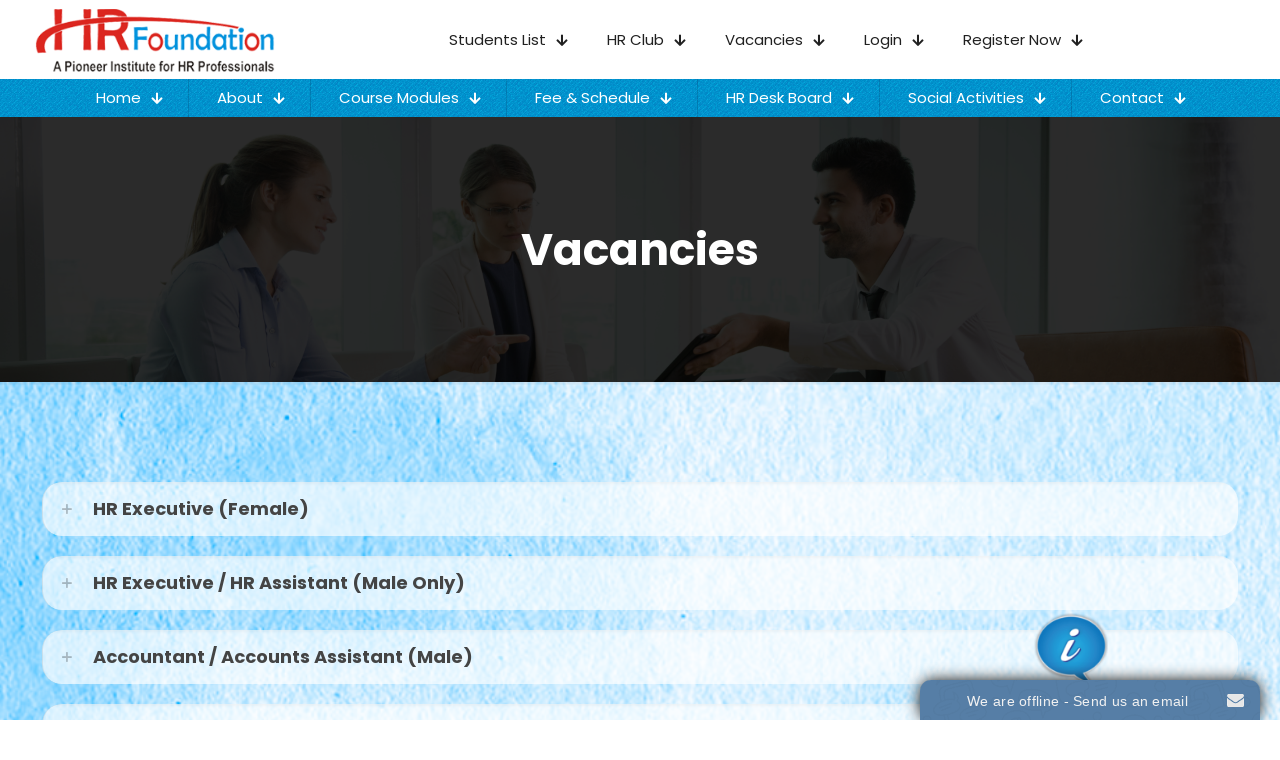

--- FILE ---
content_type: text/css
request_url: https://hrfoundation.in/wp-content/uploads/betheme/css/post-170.css?ver=1768954019
body_size: 175
content:
.mcb-section .mcb-wrap .mcb-item-ixjrvfsz8 .accordion .question{margin-top:20px;margin-bottom:20px;}.mcb-section .mcb-wrap .mcb-item-ixjrvfsz8 .accordion .question.active .title{color:#0092DD;}.mcb-section .mcb-wrap .mcb-item-ixjrvfsz8 .accordion .question .title{font-size:18px;}.mcb-section-4egns47r{padding-top:80px;padding-bottom:80px;margin-top:0px;margin-right:0px;margin-bottom:0px;margin-left:0px;background-image:url(https://hrfoundation.in/wp-content/uploads/2024/07/bg-1.png#397);background-repeat:no-repeat;background-position:center;background-attachment:fixed;background-size:cover;}

--- FILE ---
content_type: text/css
request_url: https://hrfoundation.in/wp-content/uploads/betheme/css/post-467.css?ver=1768954019
body_size: -17
content:
.mcb-section .mcb-wrap .mcb-item-b7xex1iea .mcb-column-inner-b7xex1iea{margin-bottom:0px;}

--- FILE ---
content_type: text/plain; charset=UTF-8
request_url: https://www.onwebchat.com/socket.io/?server=1&siteid=15273&EIO=4&transport=polling&t=PlTu4S6
body_size: 40
content:
0{"sid":"ZBI1nxpsQLsaaRusFXEa","upgrades":["websocket"],"pingInterval":25000,"pingTimeout":20000,"maxPayload":1000000}

--- FILE ---
content_type: text/plain; charset=UTF-8
request_url: https://www.onwebchat.com/socket.io/?server=1&siteid=15273&EIO=4&transport=polling&t=PlTu4sy&sid=ZBI1nxpsQLsaaRusFXEa
body_size: -34
content:
40{"sid":"oziuO8oe4btd6zRUFXEg"}

--- FILE ---
content_type: text/plain; charset=UTF-8
request_url: https://www.onwebchat.com/socket.io/?server=1&siteid=15273&EIO=4&transport=polling&t=PlTu4xY&sid=ZBI1nxpsQLsaaRusFXEa
body_size: 4
content:
42["addvisited1","2026-1-21"]42["setCookie","onwbchtclientid",545701920]